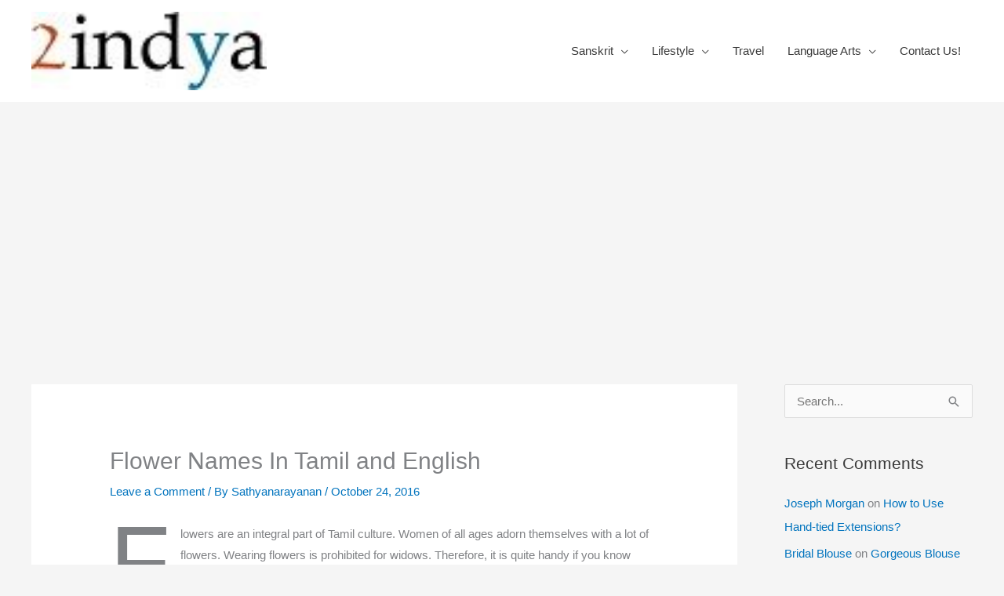

--- FILE ---
content_type: text/html; charset=utf-8
request_url: https://www.google.com/recaptcha/api2/aframe
body_size: 249
content:
<!DOCTYPE HTML><html><head><meta http-equiv="content-type" content="text/html; charset=UTF-8"></head><body><script nonce="GdLmLgAQGCCkjqpCsTfagA">/** Anti-fraud and anti-abuse applications only. See google.com/recaptcha */ try{var clients={'sodar':'https://pagead2.googlesyndication.com/pagead/sodar?'};window.addEventListener("message",function(a){try{if(a.source===window.parent){var b=JSON.parse(a.data);var c=clients[b['id']];if(c){var d=document.createElement('img');d.src=c+b['params']+'&rc='+(localStorage.getItem("rc::a")?sessionStorage.getItem("rc::b"):"");window.document.body.appendChild(d);sessionStorage.setItem("rc::e",parseInt(sessionStorage.getItem("rc::e")||0)+1);localStorage.setItem("rc::h",'1769623624437');}}}catch(b){}});window.parent.postMessage("_grecaptcha_ready", "*");}catch(b){}</script></body></html>